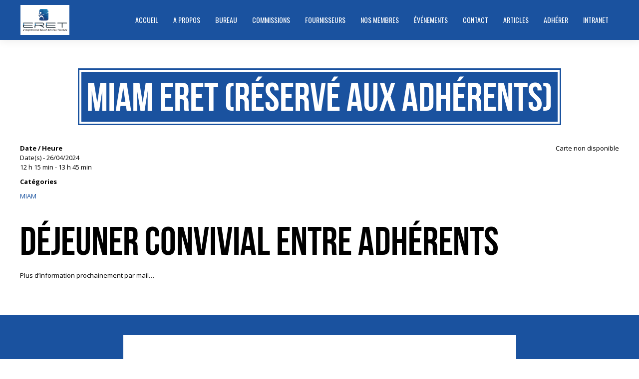

--- FILE ---
content_type: text/html; charset=UTF-8
request_url: https://eret.org/events/miam-eret-reserve-aux-adherents-5/
body_size: 6670
content:
<!DOCTYPE html>
<!--[if lt IE 7 ]><html class="ie ie6" lang="en"> <![endif]-->
<!--[if IE 7 ]><html class="ie ie7" lang="en"> <![endif]-->
<!--[if IE 8 ]><html class="ie ie8" lang="en"> <![endif]-->
<!--[if (gte IE 9)|!(IE)]><!-->
<html lang="fr-FR" > <!--<![endif]-->
<!--
===========================================================================
 Jarvis Onepage Parallax WordPress Theme by rocknrolladesigns.com (http://www.rocknrolladesigns.com) 
===========================================================================
-->
<head>
<meta http-equiv="Content-type" content="text/html; charset=UTF-8">
<meta name="viewport" content="width=device-width, initial-scale=1.0, maximum-scale=1.0, user-scalable=no">
<meta http-equiv="x-ua-compatible" content="IE=edge" />
<!-- PAGE TITLE -->

          <title>MIAM ERET (réservé aux adhérents)  &raquo;  ERET &raquo; Entreprendre et Réussir dans l&#039;Est Touraine</title>
         <meta name="description" content="Entreprendre et Réussir dans l&#039;Est Touraine">  
         </title>





<!--[if lt IE 9]>
	<script src="https://html5shim.googlecode.com/svn/trunk/html5.js"></script>
<![endif]-->



<!-- Mobile Specific Metas & Favicons
========================================================= -->



<!-- WordPress Stuff
========================================================= -->
<link rel="pingback" href="https://eret.org/xmlrpc.php" />
	<!-- Google Web Fonts -->

 <link href='https://fonts.googleapis.com/css?family=Open+Sans:300italic,400italic,600italic,700italic,800italic,400,300,600,700,800|&subset=latin,latin-ext,cyrillic,cyrillic-ext,greek-ext,greek,vietnamese' rel='stylesheet' type='text/css'><link href='https://fonts.googleapis.com/css?family=Oswald:300italic,400italic,600italic,700italic,800italic,400,300,600,700,800|&subset=latin,latin-ext,cyrillic,cyrillic-ext,greek-ext,greek,vietnamese' rel='stylesheet' type='text/css'>
<link rel="alternate" type="application/rss+xml" title="ERET &raquo; Flux" href="https://eret.org/feed/" />
<link rel="alternate" type="application/rss+xml" title="ERET &raquo; Flux des commentaires" href="https://eret.org/comments/feed/" />
		<script type="text/javascript">
			window._wpemojiSettings = {"baseUrl":"https:\/\/s.w.org\/images\/core\/emoji\/72x72\/","ext":".png","source":{"concatemoji":"https:\/\/eret.org\/wp-includes\/js\/wp-emoji-release.min.js?ver=4.4.34"}};
			!function(e,n,t){var a;function i(e){var t=n.createElement("canvas"),a=t.getContext&&t.getContext("2d"),i=String.fromCharCode;return!(!a||!a.fillText)&&(a.textBaseline="top",a.font="600 32px Arial","flag"===e?(a.fillText(i(55356,56806,55356,56826),0,0),3e3<t.toDataURL().length):"diversity"===e?(a.fillText(i(55356,57221),0,0),t=a.getImageData(16,16,1,1).data,a.fillText(i(55356,57221,55356,57343),0,0),(t=a.getImageData(16,16,1,1).data)[0],t[1],t[2],t[3],!0):("simple"===e?a.fillText(i(55357,56835),0,0):a.fillText(i(55356,57135),0,0),0!==a.getImageData(16,16,1,1).data[0]))}function o(e){var t=n.createElement("script");t.src=e,t.type="text/javascript",n.getElementsByTagName("head")[0].appendChild(t)}t.supports={simple:i("simple"),flag:i("flag"),unicode8:i("unicode8"),diversity:i("diversity")},t.DOMReady=!1,t.readyCallback=function(){t.DOMReady=!0},t.supports.simple&&t.supports.flag&&t.supports.unicode8&&t.supports.diversity||(a=function(){t.readyCallback()},n.addEventListener?(n.addEventListener("DOMContentLoaded",a,!1),e.addEventListener("load",a,!1)):(e.attachEvent("onload",a),n.attachEvent("onreadystatechange",function(){"complete"===n.readyState&&t.readyCallback()})),(a=t.source||{}).concatemoji?o(a.concatemoji):a.wpemoji&&a.twemoji&&(o(a.twemoji),o(a.wpemoji)))}(window,document,window._wpemojiSettings);
		</script>
		<style type="text/css">
img.wp-smiley,
img.emoji {
	display: inline !important;
	border: none !important;
	box-shadow: none !important;
	height: 1em !important;
	width: 1em !important;
	margin: 0 .07em !important;
	vertical-align: -0.1em !important;
	background: none !important;
	padding: 0 !important;
}
</style>
<link rel='stylesheet' id='contact-form-7-css'  href='https://eret.org/wp-content/plugins/contact-form-7/includes/css/styles.css?ver=4.3.1' type='text/css' media='all' />
<link rel='stylesheet' id='events-manager-css'  href='https://eret.org/wp-content/plugins/events-manager/includes/css/events_manager.css?ver=5.62' type='text/css' media='all' />
<link rel='stylesheet' id='rnrWide-css'  href='https://eret.org/wp-content/themes/jarvis_wp/css/1200.css?ver=1' type='text/css' media='all' />
<link rel='stylesheet' id='rnrSocial-css'  href='https://eret.org/wp-content/themes/jarvis_wp/css/social.css?ver=1' type='text/css' media='all' />
<link rel='stylesheet' id='rnrFlexslider-css'  href='https://eret.org/wp-content/themes/jarvis_wp/css/flexslider.css?ver=1' type='text/css' media='all' />
<link rel='stylesheet' id='rnrFontawesome-css'  href='https://eret.org/wp-content/themes/jarvis_wp/css/font-awesome.css?ver=1' type='text/css' media='all' />
<link rel='stylesheet' id='rnrPrettyPhoto-css'  href='https://eret.org/wp-content/themes/jarvis_wp/css/prettyPhoto.css?ver=1' type='text/css' media='all' />
<link rel='stylesheet' id='rnrShortcodes-css'  href='https://eret.org/wp-content/themes/jarvis_wp/css/shortcodes.css?ver=1' type='text/css' media='all' />
<link rel='stylesheet' id='rnrTheme-css'  href='https://eret.org/wp-content/themes/jarvis_wp/css/theme.css?ver=1' type='text/css' media='all' />
<link rel='stylesheet' id='rnrAnimate-css'  href='https://eret.org/wp-content/themes/jarvis_wp/css/rnr-animate.css?ver=1' type='text/css' media='all' />
<link rel='stylesheet' id='rnrMedia-css'  href='https://eret.org/wp-content/themes/jarvis_wp/css/media.css?ver=1' type='text/css' media='all' />
<link rel='stylesheet' id='style-css'  href='https://eret.org/wp-content/themes/jarvis_wp/style.css?ver=1' type='text/css' media='all' />
<link rel='stylesheet' id='wp-members-css'  href='https://eret.org/wp-content/plugins/wp-members/css/generic-no-float.css?ver=3.0.9.2' type='text/css' media='all' />
<script type='text/javascript' src='https://ajax.googleapis.com/ajax/libs/jquery/1.11.0/jquery.min.js?ver=4.4.34'></script>
<script type='text/javascript' src='https://eret.org/wp-includes/js/jquery/ui/core.min.js?ver=1.11.4'></script>
<script type='text/javascript' src='https://eret.org/wp-includes/js/jquery/ui/widget.min.js?ver=1.11.4'></script>
<script type='text/javascript' src='https://eret.org/wp-includes/js/jquery/ui/position.min.js?ver=1.11.4'></script>
<script type='text/javascript' src='https://eret.org/wp-includes/js/jquery/ui/mouse.min.js?ver=1.11.4'></script>
<script type='text/javascript' src='https://eret.org/wp-includes/js/jquery/ui/sortable.min.js?ver=1.11.4'></script>
<script type='text/javascript' src='https://eret.org/wp-includes/js/jquery/ui/datepicker.min.js?ver=1.11.4'></script>
<script type='text/javascript' src='https://eret.org/wp-includes/js/jquery/ui/menu.min.js?ver=1.11.4'></script>
<script type='text/javascript' src='https://eret.org/wp-includes/js/jquery/ui/autocomplete.min.js?ver=1.11.4'></script>
<script type='text/javascript' src='https://eret.org/wp-includes/js/jquery/ui/resizable.min.js?ver=1.11.4'></script>
<script type='text/javascript' src='https://eret.org/wp-includes/js/jquery/ui/draggable.min.js?ver=1.11.4'></script>
<script type='text/javascript' src='https://eret.org/wp-includes/js/jquery/ui/button.min.js?ver=1.11.4'></script>
<script type='text/javascript' src='https://eret.org/wp-includes/js/jquery/ui/dialog.min.js?ver=1.11.4'></script>
<script type='text/javascript'>
/* <![CDATA[ */
var EM = {"ajaxurl":"https:\/\/eret.org\/wp-admin\/admin-ajax.php","locationajaxurl":"https:\/\/eret.org\/wp-admin\/admin-ajax.php?action=locations_search","firstDay":"1","locale":"fr","dateFormat":"dd\/mm\/yy","ui_css":"https:\/\/eret.org\/wp-content\/plugins\/events-manager\/includes\/css\/jquery-ui.min.css","show24hours":"1","is_ssl":"1","txt_search":"Recherche","txt_searching":"Recherche en cours...","txt_loading":"Chargement en cours...","locale_data":{"closeText":"Fermer","prevText":"<Pr\u00e9c","nextText":"Suiv>","currentText":"Courant","monthNames":["Janvier","F\u00e9vrier","Mars","Avril","Mai","Juin","Juillet","Ao\u00fbt","Septembre","Octobre","Novembre","D\u00e9cembre"],"monthNamesShort":["Jan","F\u00e9v","Mar","Avr","Mai","Jun","Jul","Ao\u00fb","Sep","Oct","Nov","D\u00e9c"],"dayNames":["Dimanche","Lundi","Mardi","Mercredi","Jeudi","Vendredi","Samedi"],"dayNamesShort":["Dim","Lun","Mar","Mer","Jeu","Ven","Sam"],"dayNamesMin":["Di","Lu","Ma","Me","Je","Ve","Sa"],"weekHeader":"Sm","dateFormat":"dd\/mm\/yy","firstDay":1,"isRTL":false,"showMonthAfterYear":false,"yearSuffix":""}};
/* ]]> */
</script>
<script type='text/javascript' src='https://eret.org/wp-content/plugins/events-manager/includes/js/events-manager.js?ver=5.62'></script>
<link rel='https://api.w.org/' href='https://eret.org/wp-json/' />
<link rel="EditURI" type="application/rsd+xml" title="RSD" href="https://eret.org/xmlrpc.php?rsd" />
<link rel="wlwmanifest" type="application/wlwmanifest+xml" href="https://eret.org/wp-includes/wlwmanifest.xml" /> 
<link rel='prev' title='MIAM ERET (réservé aux adhérents)' href='https://eret.org/events/miam-eret-reserve-aux-adherents-4/' />
<link rel='next' title='MIAM ERET (réservé aux adhérents)' href='https://eret.org/events/miam-eret-reserve-aux-adherents-6/' />
<meta name="generator" content="WordPress 4.4.34" />
<link rel="canonical" href="https://eret.org/events/miam-eret-reserve-aux-adherents-5/" />
<link rel='shortlink' href='https://eret.org/?p=2508' />
<link rel="alternate" type="application/json+oembed" href="https://eret.org/wp-json/oembed/1.0/embed?url=https%3A%2F%2Feret.org%2Fevents%2Fmiam-eret-reserve-aux-adherents-5%2F" />
<link rel="alternate" type="text/xml+oembed" href="https://eret.org/wp-json/oembed/1.0/embed?url=https%3A%2F%2Feret.org%2Fevents%2Fmiam-eret-reserve-aux-adherents-5%2F&#038;format=xml" />

<!-- CUSTOM TYPOGRAPHY STYLES -->
	
<style type="text/css">

  
 					 
              				
				#parallax-quote-two.parallax {
				   background-image: url('https://eret.org/wp-content/uploads/2014/02/tumblr_mzgz2dmpvq1st5lhmo1_1280.jpg') !important;
				}	 
				
								
					 
								 
              				
				#parallax-quote.parallax {
				   background-image: url('https://eret.org/wp-content/uploads/2013/08/parallax1.jpg') !important;
				}	 
				
								
					 
								 
              				
				.home-parallax { 
				   background: url('https://eret.org/wp-content/uploads/2013/08/Groupe-ERET-challenge-sportif-WEB.jpg') center top;
				}
							.rnr-video { 
				   background: url('https://eret.org/wp-content/uploads/2013/08/Groupe-ERET-challenge-sportif-WEB.jpg') center top;
				}
							
					 
			 
 





body{ 
		
        		font-family: Open Sans, Arial, Helvetica, sans-serif !important; 
				font-size: 13px; 
		
				font-style: normal; 		  
			   
	   
	   color: #000000;
	   font-weight:  normal;
}

	h1{
        		font-size: 80px; 

				font-style: normal; 		  
		
		color: #000000; 
	    font-weight:  normal; 
	    text-transform:  none;	
	}
	
	.contact-details h1 {
		font-size: 80px !important; 		
	}
		
	h2{ 
        		font-size: 36px; 

				font-style: normal; 		  
		
		color: #000000;  
	    font-weight:  normal; 
	    text-transform:  none;	
	}

	
	h3{ 
        		font-size: 20px; 
		
				font-style: normal; 		  
		
		color: #000000;  
	    font-weight:  normal; 
	    text-transform:  none;	
	}
	h4{ 
        		font-size: 18px; 

				font-style: normal;  
	    font-weight:  normal; 
	    text-transform:  none;			  
		
		color: #000000; 
	}
	h5{ 
        		font-size: 16px; 

				font-style: normal; 		  
		
		color: #000000;  
	    font-weight:  normal; 
	    text-transform:  none;	
	}
	h6{ 
	
        			

		font-size: 14px; 

				font-style: normal; 	 
	    font-weight:  normal; 
	    text-transform:  none;	  
		
		color: #000000; 
	}
	
	.subtitle { 
	
        		font-size: 25px; 

				font-style: normal; 	 
	    font-weight:  lighter; 
	    text-transform:  uppercase;	  
		
		color: #000000; 
	}
	
	
	.home-parallax h1,
	.home-parallax h2,
	.home-parallax h3,
	.home-parallax h4,
	.home-parallax h5,
	.home-parallax h6,
	.home-fullscreenslider h1,
	.home-fullscreenslider h2,
	.home-fullscreenslider h3,
	.home-fullscreenslider h4,
	.home-fullscreenslider h5,
	.home-fullscreenslider h6,
	.home-video h1,
	.home-video h2,
	.home-video h3,
	.home-video h4,
	.home-video h5,
	.home-video h6,	
	.parallax h1,
	.parallax h2,
	.parallax h3,
	.parallax h4,
	.parallax h5,
	.parallax h6,
	.parallax p.quote,
	.home-slide .home-slide-content,
	#slidecaption,
	.parallax .twitter-author a,
	.contact-details h2,
	.home3 h1 { 
	
        		font-size: 45px; 

				font-style: normal; 	 
	    font-weight:  normal; 
	    text-transform:  none;	  
		
		color: #ffffff; 
	}
	
			.home3 h1{
			width:420px;
			margin:0 40px;
			
		 } 
		 
		@media only screen and (max-width: 767px) {
	    .home3 h1 {
	        width: 380px;
	        margin:0 30px;
	     }
		}
		
		@media only screen and (max-width: 479px) {
	    .home3 h1 {
	        width: 220px;
	        margin:0 30px;
	     }
		}		
	
	.home-logo-text a {
        	
	}

	.home-parallax,
	.home-video, 
	.parallax,
	.parallax #twitter-feed ul.slides > li,
	.parallax .testimonial-slide .client-testimonial,
	.slidedescription { 
	
        		font-size: 16px; 

				font-style: normal; 
		
		color: #ffffff; 
	}


.navigation.colored li a,
nav.light .main-menu a,
nav.dark .main-menu a,
nav.transparent.scroll a,
.page-template-default nav.transparent .main-menu a, 
.blog nav.transparent .main-menu a, 
nav.transparent.scroll .main-menu a  {
        		 font-family: Oswald, Arial, Helvetica, sans-serif;
		 
		
		font-size: 14px; 
				font-style: normal; 		  
			   
	   
	   color: #ffffff;	
	   font-weight:  normal; 
	   text-transform:  uppercase;   	   	
}

nav.transparent a {
        		 font-family: Oswald, Arial, Helvetica, sans-serif;
		 
		
		font-size: 14px; 
				font-style: normal; 		  
			   
	   font-weight:  normal; 
	   text-transform:  uppercase;   
	   color :  #ffffff;   	
}

.navigation li a:hover, 
.navigation li.active a ,
.navigation.colored li a:hover, 
.navigation.colored li.active a, 
.navigation li.current-menu-item a,
.navigation li.current_page_parent > a{
	   color: #000000 !important;	   
}

.navigation.transparent li.current-menu-item a,
.navigation.transparent li.active a {
	   color: #1a529f !important;	   
}


.copyright {
	background: #1a529f !important;
        	
	      font-family: Open Sans, Arial, Helvetica, sans-serif; 
	    	font-size: 14px; 
	
		font-style: normal; 		  
		  
   
   color: #ffffff;		
}
.copyright a, .copyright .social-icons .social-icon {
	   color: #ffffff;	   
}
.copyright a:hover {
	   color: #000000;	   
}






.home-text-wrapper, .parallax-overlay {
	  
}







a.rnr-video-control {
	display:none !important;
}





/*========== B A C K G R O U N D    S K I N S =============*/

::-moz-selection {
 background: #1a529f;
}
::selection {
	background:#1a529f;
}

nav.colored, nav.light.colored,
.twitter-feed-icon i,
.testimonial-icon i,
.home-gradient,
.home-parallax,
#project-navigation ul li#prevProject a:hover, 
#project-navigation ul li#nextProject a:hover,
#project-navigation ul li a:hover,
#closeProject a:hover,
.mc4wp-form input[type="submit"],
#respond input[type="submit"],
input[type="submit"],
.pagination a.previous:hover, 
.pagination a.next:hover,
.service-box:hover,
.button,
.skillbar .skill-percentage,
.flex-control-nav li a:hover,
.flex-control-nav li a.flex-active,
.testimonial-slider .flex-direction-nav li a i, 
.twitter-slider .flex-direction-nav li a i,
.project-media .flex-direction-nav li a i,
.color-block,
.home1 .slabtextdone .slabtext.second-child,
.home4 .slabtextdone .slabtext.second-child,
.caption,
.copyright,
.title h1,
.service-features .img-container,
.service-features .img-container,
.view-profile,
.team-member:hover .team-desc,
.service-box .service-icon,
.modal .close,
#nav .sub-menu li.current-menu-item a, 
#nav .sub-menu li.current-menu-item a:hover, 
#nav .sub-menu li.current_page_item a, 
#nav .sub-menu li.current_page_item a:hover, 
#nav .sub-menu li .sub-menu li.current-menu-item a, 
#nav .sub-menu li .sub-menu li.current-menu-item a:hover, 
#nav .sub-menu li .sub-menu li.current_page_item a, 
#nav .sub-menu li .sub-menu li.current_page_item a:hover, 
#nav .sub-menu li a.active, #nav .sub-menu li a.active:hover,
#port-pagination a:hover,
#respond input[type="submit"], 
.woocommerce #respond input#submit, 
.woocommerce ul.products li.product a.button, 
.woocommerce-page ul.products li.product a.button,
.woocommerce div.product form.cart .button,
.woocommerce-page .woocommerce-message .button,
.woocommerce .cart-collaterals .shipping_calculator .button, 
.woocommerce-page .cart-collaterals .shipping_calculator .button,
.woocommerce .login input.button,
 .woocommerce .checkout_coupon input.button,
 .woocommerce .cart input.button.alt,
.woocommerce .login input.button,
 .woocommerce .checkout_coupon input.button,
 .woocommerce #respond input#submit:hover,
.woocommerce-page .woocommerce-message .button:hover,
.woocommerce button.button.alt,
.woocommerce a.wc-backward,
.woocommerce a.wc-backward:hover,
.woocommerce #payment #place_order, 
.woocommerce-page #payment #place_order,
.woocommerce #payment #place_order:hover, 
.woocommerce-page #payment #place_order:hover,
.woocommerce .widget_price_filter .ui-slider .ui-slider-range, 
.woocommerce-page .widget_price_filter .ui-slider .ui-slider-range,
.latest-blog .blog-item .inner:hover .blog-item-description .desc.post-icon,
.blog .blog-overlay,
.latest-blog .blog-item .blog-item-description span.date,
div.wpcf7 div.stretch-submit input[type="submit"],
.plan.featured .plan-head {
	background-color: #1a529f;
}


/*========== B O X   S H A D O W    S K I N S =============*/

.title h1,
.service-box .service-icon {
	box-shadow:0px 0px 0px 3px #1a529f;
}

.tab a.selected {
    box-shadow: 0px -3px 0px 0px #1a529f;
}




/*========== C O L O R    S K I N S =============*/

a,
.highlight,
nav.light .main-menu a:hover, 
nav.dark .main-menu a:hover,
nav.light .main-menu li.active a,
nav.transparent .main-menu li.active a, 
nav.dark .main-menu li.active a,
.parallax .quote i,
#filters ul li a:hover h3, 
#filters ul li a.active h3,
.post-title a:hover,
.post-tags li a:hover,
.tags-list li a:hover,
.pages li a:hover,
.home3 .slabtextdone .slabtext.second-child,
.service-box:hover .service-icon,
span.amount,
#nav .sub-menu li a:hover, 
#nav .sub-menu li .sub-menu li a:hover, 
#nav .sub-menu li .sub-menu li .sub-menu li a:hover {
	color:#1a529f;
}




/*========== B O R D E R    S K I N S =============*/

.pages li a.current,
.pages li a.current,
.service-features .img-container:after,
.service-box:hover .service-icon,
.callout,
blockquote p,
.pullquote.align-right,
.pullquote.align-left {
	border-color: #1a529f;
}









</style>


</head>

<body class="single single-event postid-2508 onepage" data-spy="scroll" data-target=".navigation" data-offset="82">
<div id="load"></div>

 
 
     <!-- START PAGE WRAP -->    
    <div class="page-wrap ">
    
  <!-- HEADER SECTION -->	
 

 

  


    <!-- START NAVIGATION -->
    <nav class=" navigation colored sticky-nav">
     <!-- START CONTAINER -->	
      <div class="container clearfix">			
          <div class="four columns">			
              <!-- START LOGO -->	
              <div class="logo large">
			    						<a href="https://eret.org/#" class=""><img src="/wp-content/themes/jarvis_wp/images/ERET_2018_190x116.png" alt="ERET"></a>
					              </div>
              <!-- END LOGO -->	
              <div class="wpml-mobile">
                  
               </div> 		
          </div><!-- END FOUR COLUMNS -->                
         
           <!-- BEGIN NAVIGATION SECTION --> 
          <div class="twelve columns">            		
              <!-- START NAVIGATION MENU ITEMS -->

              <ul id="nav" class="main-menu large nav sf-menu sf-js-enabled"><li id="menu-item-252" class="menu-item menu-item-type-post_type menu-item-object-page"><a href="https://eret.org/#home"><span>Accueil</span></a></li>
<li id="menu-item-259" class="menu-item menu-item-type-post_type menu-item-object-page"><a href="https://eret.org/#about"><span>A propos</span></a></li>
</li>
<li id="menu-item-263" class="menu-item menu-item-type-post_type menu-item-object-page"><a href="https://eret.org/#team"><span>Bureau</span></a></li>
<li id="menu-item-265" class="menu-item menu-item-type-post_type menu-item-object-page"><a href="https://eret.org/#services"><span>Commissions</span></a></li>
<li id="menu-item-1293" class="menu-item menu-item-type-post_type menu-item-object-page"><a href="https://eret.org/#fournisseurs-eret"><span>Fournisseurs</span></a></li>
<li id="menu-item-267" class="menu-item menu-item-type-post_type menu-item-object-page"><a href="https://eret.org/#portfolio"><span>Nos Membres</span></a></li>
<li id="menu-item-1003" class="menu-item menu-item-type-post_type menu-item-object-page"><a href="https://eret.org/#evenements"><span>Événements</span></a></li>
</li>
<li id="menu-item-269" class="menu-item menu-item-type-post_type menu-item-object-page"><a href="https://eret.org/#contact-2"><span>Contact</span></a></li>
<li id="menu-item-273" class="menu-item menu-item-type-post_type menu-item-object-page"><a href="https://eret.org/#blog-section"><span>Articles</span></a></li>
<li id="menu-item-2187" class="menu-item menu-item-type-custom menu-item-object-custom"><a href="https://www.helloasso.com/associations/association-eret/adhesions/cotisation-eret-2025"><span>Adhérer</span></a></li>
<li id="menu-item-578" class="menu-item menu-item-type-post_type menu-item-object-page"><a href="https://eret.org/intranet/"><span>Intranet</span></a></li>
</li>
</li>
</li>
</li>
</li>
</ul>
              <!-- END NAVIGATION MENU ITEMS -->	
              <div class="wpml-desktop">
                 
               </div> 			
          </div><!-- END TWELVE COLUMNS -->	
      </div><!-- END CONTAINER -->	
    </nav>
    <!-- END NAVIGATION -->
  

    <div id="miam-eret-reserve-aux-adherents-5" class="page2508 section miam-eret-reserve-aux-adherents-5"><!-- SECTION -->


        
		<div class="container">	
           <div class="row">	
			<div class="sixteen columns">            
	            <!-- START TITLE -->	            
				<div class="title">
				  <h1 class="header-text">MIAM ERET (réservé aux adhérents)</h1>
                                   </div><!-- END TITLE -->  	                           
			</div><!-- END SIXTEEN COLUMNS -->  
           </div><!-- END ROW -->         
          </div><!-- END CONTAINER -->       
     


      <div class="container">           
           <div style="float:right; margin:0px 0px 15px 15px;"><i>Carte non disponible</i></div>
<p>
	<strong>Date / Heure</strong><br/>
	Date(s) - 26/04/2024<br /><i>12 h 15 min - 13 h 45 min</i>
</p>

<p>
	<strong>Catégories</strong>
		<ul class="event-categories">
					<li><a href="https://eret.org/events/categories/miam/">MIAM</a></li>
			</ul>
	
</p>
<!--<br style="clear:both" />-->
<h1>Déjeuner convivial entre adhérents</h1>
<p>Plus d&rsquo;information prochainement par mail&#8230;</p>

                      <div id="comments">
		
		
					<p class="hidden">Les commentaires sont clôs.</p>	
				
			
		
</div>  
      </div>	  

				

    </div><!--END SECTION -->





      <!-- START COPYRIGHT SECTION -->   	
       <div class="copyright aligncenter">
     <div class="container clearfix">
        <div class="sixteen columns">   
        <div class="copyright-logo">
           						<a href="https://eret.org/">
                         <img src="/wp-content/themes/jarvis_wp/images/ERET_2018.png" 
                              alt="ERET"
                          />
                       </a>
					        </div>   
           <div class="social-icons">

   
  
    
  



           </div>
			<p></p>
            
         </div> <!-- END SIXTEEN COLUMNS -->        
	  </div><!-- END CONTAINER -->
     </div>
     <!-- END COPYRIGHT SECTION -->	 
     
        
   
  

	        </div>
        <div id="back-to-top"><a href="#">Back to Top</a></div>
 	<script type='text/javascript' src='https://eret.org/wp-content/plugins/contact-form-7/includes/js/jquery.form.min.js?ver=3.51.0-2014.06.20'></script>
<script type='text/javascript'>
/* <![CDATA[ */
var _wpcf7 = {"loaderUrl":"https:\/\/eret.org\/wp-content\/plugins\/contact-form-7\/images\/ajax-loader.gif","recaptchaEmpty":"Please verify that you are not a robot.","sending":"Envoi en cours ..."};
/* ]]> */
</script>
<script type='text/javascript' src='https://eret.org/wp-content/plugins/contact-form-7/includes/js/scripts.js?ver=4.3.1'></script>
<script type='text/javascript' src='https://eret.org/wp-includes/js/wp-embed.min.js?ver=4.4.34'></script>
<script type='text/javascript' src='https://eret.org/wp-content/themes/jarvis_wp/js/jquery.queryloader2.js?ver=1'></script>
<script type='text/javascript' src='https://eret.org/wp-content/themes/jarvis_wp/js/init.js?ver=1'></script>
<script type='text/javascript' src='https://eret.org/wp-content/themes/jarvis_wp/js/SmoothScroll.js?ver=4.4.34'></script>
<script type='text/javascript' src='https://eret.org/wp-content/themes/jarvis_wp/js/scripts.js?ver=1'></script>
<script type='text/javascript' src='https://eret.org/wp-content/themes/jarvis_wp/js/ajax-portfolio.js?ver=1'></script>
<script type='text/javascript' src='https://eret.org/wp-content/themes/jarvis_wp/js/shortcodes.js?ver=1'></script>
<script type='text/javascript' src='https://maps.googleapis.com/maps/api/js?sensor=false&#038;libraries=places&#038;ver=2.1'></script>
<script type='text/javascript' src='https://google-maps-utility-library-v3.googlecode.com/svn/trunk/infobox/src/infobox.js?ver=2.1'></script>
	      
    </body>
</html>        

--- FILE ---
content_type: text/css
request_url: https://eret.org/wp-content/themes/jarvis_wp/css/social.css?ver=1
body_size: 1352
content:
/* ------------------------------------------------------------------------ */
/* SOCIAL ICONS
/* ------------------------------------------------------------------------ */

.social-icon {
	display: inline-block;
	margin: 0 5px 5px 0;
	background-color: #f8f8f8 !important;
	-webkit-border-radius: 1px;
	-moz-border-radius: 1px;
	border-radius: 1px;
	overflow: hidden;
	width: 40px;
	height: 40px;
}
.social-icon a {
	-webkit-transition: all 0.2s ease 0s;
	-moz-transition: all 0.2s ease 0s;
	-o-transition: all 0.2s ease 0s;
	transition: all 0.2s ease 0s;
	display: inline-block;
	width: 40px;
	height: 40px;
	text-indent: -9999px;
	background-position: 0px 0px;
	background-repeat: no-repeat;
}
.social-icon a:hover {
	background-color: #444444;
	background-position: 0px -40px !important;
}
.social-icons ul {
	list-style: none;
	margin: 0 0 -1px 0;
	float: right;
}
.social-icons ul li {
	display: block;
	float: left;
	margin: 0;
	padding: 0;
}
.social-icons ul li a {
	-webkit-transition: all 0.2s ease 0s;
	-moz-transition: all 0.2s ease 0s;
	-o-transition: all 0.2s ease 0s;
	transition: all 0.2s ease 0s;
	display: block;
	width: 40px;
	height: 40px;
	text-indent: -9999px;
	background-position: 0px 0px;
	background-repeat: no-repeat;
}
.social-icons a:hover {
	background-color: #cccccc;
	background-position: 0px -40px !important;
	opacity: 1;
}
.social-email a {
	background: url(../images/social/icons/email.png) no-repeat 0 0
}
.social-email a:hover {
	background-color: #666666
}
.social-aim a {
	background: url(../images/social/icons/aim.png) no-repeat 0 0
}
.social-aim a:hover {
	background-color: #e95a00
}
.social-apple a {
	background: url(../images/social/icons/apple.png) no-repeat 0 0
}
.social-apple a:hover {
	background-color: #606060
}
.social-behance a {
	background: url(../images/social/icons/behance.png) no-repeat 0 0
}
.social-behance a:hover {
	background-color: #18a3fe
}
.social-blogger a {
	background: url(../images/social/icons/blogger.png) no-repeat 0 0
}
.social-blogger a:hover {
	background-color: #fb913f
}
.social-cargo a {
	background: url(../images/social/icons/cargo.png) no-repeat 0 0
}
.social-cargo a:hover {
	background-color: #00c462
}
.social-delicious a {
	background: url(../images/social/icons/delicious.png) no-repeat 0 0
}
.social-delicious a:hover {
	background-color: #3274d1
}
.social-deviantart a {
	background: url(../images/social/icons/deviantart.png) no-repeat 0 0
}
.social-deviantart a:hover {
	background-color: #d0de21
}
.social-digg a {
	background: url(../images/social/icons/digg.png) no-repeat 0 0
}
.social-digg a:hover {
	background-color: #2882c6
}
.social-dopplr a {
	background: url(../images/social/icons/dopplr.png) no-repeat 0 0
}
.social-dopplr a:hover {
	background-color: #99cc66
}
.social-dribbble a {
	background: url(../images/social/icons/dribbble.png) no-repeat 0 0
}
.social-dribbble a:hover {
	background-color: #ef5b92
}
.social-ember a {
	background: url(../images/social/icons/ember.png) no-repeat 0 0
}
.social-ember a:hover {
	background-color: #fb9d00
}
.social-evernote a {
	background: url(../images/social/icons/evernote.png) no-repeat 0 0
}
.social-evernote a:hover {
	background-color: #77ba2f
}
.social-facebook a {
	background: url(../images/social/icons/facebook.png) no-repeat 0 0
}
.social-facebook a:hover {
	background-color: #3b5998
}
.social-flickr a {
	background: url(../images/social/icons/flickr.png) no-repeat 0 0
}
.social-flickr a:hover {
	background-color: #f1628b
}
.social-forrst a {
	background: url(../images/social/icons/forrst.png) no-repeat 0 0
}
.social-forrst a:hover {
	background-color: #5b9a68
}
.social-github a {
	background: url(../images/social/icons/github.png) no-repeat 0 0
}
.social-github a:hover {
	background-color: #7292a2
}
.social-google a {
	background: url(../images/social/icons/google.png) no-repeat 0 0
}
.social-google a:hover {
	background-color: #dd4b39
}
.social-googleplus a {
	background: url(../images/social/icons/googleplus.png) no-repeat 0 0
}
.social-googleplus a:hover {
	background-color: #d94a39
}
.social-gowalla a {
	background: url(../images/social/icons/gowalla.png) no-repeat 0 0
}
.social-gowalla a:hover {
	background-color: #ff920d
}
.social-grooveshark a {
	background: url(../images/social/icons/grooveshark.png) no-repeat 0 0
}
.social-grooveshark a:hover {
	background-color: #f88e00
}
.social-html5 a {
	background: url(../images/social/icons/html5.png) no-repeat 0 0
}
.social-html5 a:hover {
	background-color: #f3642c
}
.social-icloud a {
	background: url(../images/social/icons/icloud.png) no-repeat 0 0
}
.social-icloud a:hover {
	background-color: #fb913f
}
.social-lastfm a {
	background: url(../images/social/icons/lastfm.png) no-repeat 0 0
}
.social-lastfm a:hover {
	background-color: #d21309
}
.social-linkedin a {
	background: url(../images/social/icons/linkedin.png) no-repeat 0 0
}
.social-linkedin a:hover {
	background-color: #71b2d0
}
.social-metacafe a {
	background: url(../images/social/icons/metacafe.png) no-repeat 0 0
}
.social-metacafe a:hover {
	background-color: #ef4035
}
.social-mixx a {
	background: url(../images/social/icons/mixx.png) no-repeat 0 0
}
.social-mixx a:hover {
	background-color: #d80330
}
.social-myspace a {
	background: url(../images/social/icons/myspace.png) no-repeat 0 0
}
.social-myspace a:hover {
	background-color: #003398
}
.social-netvibes a {
	background: url(../images/social/icons/netvibes.png) no-repeat 0 0
}
.social-netvibes a:hover {
	background-color: #629e61
}
.social-newsvine a {
	background: url(../images/social/icons/newsvine.png) no-repeat 0 0
}
.social-newsvine a:hover {
	background-color: #5b965a
}
.social-orkut a {
	background: url(../images/social/icons/orkut.png) no-repeat 0 0
}
.social-orkut a:hover {
	background-color: #ed2590
}
.social-paypal a {
	background: url(../images/social/icons/paypal.png) no-repeat 0 0
}
.social-paypal a:hover {
	background-color: #32689a
}
.social-picasa a {
	background: url(../images/social/icons/picasa.png) no-repeat 0 0
}
.social-picasa a:hover {
	background-color: #444
}
.social-pinterest a {
	background: url(../images/social/icons/pinterest.png) no-repeat 0 0
}
.social-pinterest a:hover {
	background-color: #cb2027
}
.social-plurk a {
	background: url(../images/social/icons/plurk.png) no-repeat 0 0
}
.social-plurk a:hover {
	background-color: #f35b36
}
.social-posterous a {
	background: url(../images/social/icons/posterous.png) no-repeat 0 0
}
.social-posterous a:hover {
	background-color: #f9d560
}
.social-reddit a {
	background: url(../images/social/icons/reddit.png) no-repeat 0 0
}
.social-reddit a:hover {
	background-color: #cde2f9
}
.social-rss a {
	background: url(../images/social/icons/rss.png) no-repeat 0 0
}
.social-rss a:hover {
	background-color: #fe9900
}
.social-skype a {
	background: url(../images/social/icons/skype.png) no-repeat 0 0
}
.social-skype a:hover {
	background-color: #18b7f1
}
.social-stumbleupon a {
	background: url(../images/social/icons/stumbleupon.png) no-repeat 0 0
}
.social-stumbleupon a:hover {
	background-color: #eb4924
}
.social-technorati a {
	background: url(../images/social/icons/technorati.png) no-repeat 0 0
}
.social-technorati a:hover {
	background-color: #7ac84f
}
.social-tumblr a {
	background: url(../images/social/icons/tumblr.png) no-repeat 0 0
}
.social-tumblr a:hover {
	background-color: #3a5976
}
.social-twitter a {
	background: url(../images/social/icons/twitter.png) no-repeat 0 0
}
.social-twitter a:hover {
	background-color: #48c4d2
}
.social-vimeo a {
	background: url(../images/social/icons/vimeo.png) no-repeat 0 0
}
.social-vimeo a:hover {
	background-color: #62a0ad
}
.social-wordpress a {
	background: url(../images/social/icons/wordpress.png) no-repeat 0 0
}
.social-wordpress a:hover {
	background-color: #464646
}
.social-yahoo a {
	background: url(../images/social/icons/yahoo.png) no-repeat 0 0
}
.social-yahoo a:hover {
	background-color: #ab64bc
}
.social-yelp a {
	background: url(../images/social/icons/yelp.png) no-repeat 0 0
}
.social-yelp a:hover {
	background-color: #c41200
}
.social-youtube a {
	background: url(../images/social/icons/youtube.png) no-repeat 0 0
}
.social-youtube a:hover {
	background-color: #f45750
}
.social-zerply a {
	background: url(../images/social/icons/zerply.png) no-repeat 0 0
}
.social-zerply a:hover {
	background-color: #8db259
}
.social-zootool a {
	background: url(../images/social/icons/zootool.png) no-repeat 0 0
}
.social-zootool a:hover {
	background-color: #262626
}

.social-instagram a {
	background: url(../images/social/icons/instagram.png) no-repeat 0 0
}
.social-instagram a:hover {
	background-color: #517FA4
}

.social-xing a {
	background: url(../images/social/icons/xing.png) no-repeat 0 0
}
.social-xing a:hover {
	background-color: #d6d800
}

.social-angellist a {
	background: url(../images/social/icons/angellist.png) no-repeat 0 0
}
.social-angellist a:hover {
	background-color: #d6d800
}


.social-viadeo a {
	background: url(../images/social/icons/viadeo.png) no-repeat 0 0
}
.social-viadeo a:hover {
	background-color: #666666
}











--- FILE ---
content_type: text/css
request_url: https://eret.org/wp-content/themes/jarvis_wp/css/flexslider.css?ver=1
body_size: 1889
content:
/*
 * jQuery FlexSlider v2.2.0
 * http://www.woothemes.com/flexslider/
 *
 * Copyright 2012 WooThemes
 * Free to use under the GPLv2 license.
 * http://www.gnu.org/licenses/gpl-2.0.html
 *
 * Contributing author: Tyler Smith (@mbmufffin)
 */


/* Browser Resets
*********************************/
.flex-container a:active, .flexslider a:active, .flex-container a:focus, .flexslider a:focus {
	outline: none;
}
.slides, .flex-control-nav, .flex-direction-nav {
	margin: 0;
	padding: 0;
	list-style: none;
}

/* Icon Fonts
*********************************/
@font-face {
 font-family: 'flexslider-icon';
 src:url('../fonts/flexslider-icon.eot');
 src:url('../fonts/flexslider-icon.eot?#iefix') format('embedded-opentype'), url('../fonts/flexslider-icon.woff') format('woff'), url('../fonts/flexslider-icon.ttf') format('truetype'), url('../fonts/flexslider-icon.svg#flexslider-icon') format('svg');
 font-weight: normal;
 font-style: normal;
}
/* FlexSlider Necessary Styles
*********************************/
.flexslider {
	margin: 0;
	padding: 0;
}
.flexslider .slides > li {
	display: none;
	-webkit-backface-visibility: hidden;
} /* Hide the slides before the JS is loaded. Avoids image jumping */
.flexslider .slides img {
	max-width: 100%;
	display: block;
	margin:0 auto;
}
.flex-pauseplay span {
	text-transform: capitalize;
}
/* Clearfix for the .slides element */
.slides:after {
	content: "\0020";
	display: block;
	clear: both;
	visibility: hidden;
	line-height: 0;
	height: 0;
}
html[xmlns] .slides {
	display: block;
}
* html .slides {
	height: 1%;
}
/* No JavaScript Fallback */
/* If you are not using another script, such as Modernizr, make sure you
 * include js that eliminates this class on page load */
.no-js .slides > li:first-child {
	display: block;
}
/* FlexSlider Default Theme
*********************************/
.flexslider {
	margin: 0;
	position: relative;
	zoom: 1;
}
.flex-viewport {
	-webkit-transition: all 1s ease;
	-moz-transition: all 1s ease;
	-o-transition: all 1s ease;
	transition: all 1s ease;
}
.loading .flex-viewport {
	max-height: 300px;
}
.flexslider .slides {
	zoom: 1;
}
.carousel li {
	margin-right: 5px;
}
/* Direction Nav */
.flex-direction-nav {
*height: 0;
}
.flex-direction-nav a {
	text-decoration:none;
	display: block;
	margin: -20px 0 0;
	position: absolute;
	top: 50%;
	z-index: 10;
	overflow: hidden;
	cursor: pointer;
	-webkit-transition: all .3s ease;
	-moz-transition: all .3s ease;
	transition: all .3s ease;
	font-size:0px;
    font-family: FontAwesome;
}

.section-slider .flex-direction-nav a i,
.project-media .flex-direction-nav a i{
	border-radius:50%;
}

.flex-direction-nav .flex-prev {
	left: 10px;
}
.flex-direction-nav .flex-next {
	text-align: right;
	right: 10px;
}

.flex-direction-nav .flex-disabled {
	opacity: 0!important;
	filter:alpha(opacity=0);
	cursor: default;
}
.flex-direction-nav a i {
	font-family: FontAwesome;
	font-size: 18px;
	display: table-cell;
	text-align:center;
	-webkit-border-radius: 50%;
	-moz-border-radius: 50%;
	-o-border-radius: 50%;
	border-radius: 50%;
	vertical-align:middle;
	color: #ffffff;
	border:3px solid #ffffff;
	line-height:0;
	width: 30px;
	height: 30px;	
}

/* Pause/Play */
.flex-pauseplay a {
	display: block;
	width: 20px;
	height: 20px;
	position: absolute;
	bottom: 5px;
	left: 10px;
	opacity: 0.8;
	z-index: 10;
	overflow: hidden;
	cursor: pointer;
	color: #000;
}
.flex-pauseplay a:before {
	font-family: "flexslider-icon";
	font-size: 20px;
	display: inline-block;
	content: '\f004';
}
.flex-pauseplay a:hover {
	opacity: 1;
}
.flex-pauseplay a.flex-play:before {
	content: '\f003';
}
/* Control Nav */
.flex-control-nav {
	width: 100%;
	position: absolute;
	bottom: -40px;
	text-align: center;
}
.flex-control-nav li {
	margin: 0 10px;
	display: inline-block;
	zoom: 1;
*display: inline;
}
.flex-control-paging li a {
	width: 20px;
	height: 8px;
	display: block;
	background: #444444;
	background: rgba(0, 0, 0, 0.6);
	cursor: pointer;
	text-indent: -9999px;
	-webkit-box-shadow: 0px 0px 0px 2px rgba(255, 255, 255, 0.1);
	-moz-box-shadow: 0px 0px 0px 2px rgba(255, 255, 255, 0.1);
	-o-box-shadow: 0px 0px 0px 2px rgba(255, 255, 255, 0.1);
	box-shadow: 0px 0px 0px 2px rgba(255, 255, 255, 0.1);	
}
.flex-control-paging li a:hover {
	background: #333;
	background: rgba(0, 0, 0, 0.9);
	-webkit-box-shadow: 0px 0px 0px 4px rgba(255, 255, 255, 0.3);
	-moz-box-shadow: 0px 0px 0px 4px rgba(255, 255, 255, 0.3);
	-o-box-shadow: 0px 0px 0px 4px rgba(255, 255, 255, 0.3);
	box-shadow: 0px 0px 0px 4px rgba(255, 255, 255, 0.3);
}
.flex-control-paging li a.flex-active {
	background: #000;
	background: rgba(0, 0, 0, 0.9);
	cursor: default;
	-webkit-box-shadow: 0px 0px 0px 4px rgba(255, 255, 255, 0.3);
	-moz-box-shadow: 0px 0px 0px 4px rgba(255, 255, 255, 0.3);
	-o-box-shadow: 0px 0px 0px 4px rgba(255, 255, 255, 0.3);
	box-shadow: 0px 0px 0px 4px rgba(255, 255, 255, 0.3);
}
.flex-control-thumbs {
	margin: 5px 0 0;
	position: static;
	overflow: hidden;
}
.flex-control-thumbs li {
	width: 25%;
	float: left;
	margin: 0;
}
.flex-control-thumbs img {
	width: 100%;
	display: block;
	opacity: .7;
	cursor: pointer;
}
.flex-control-thumbs img:hover {
	opacity: 1;
}
.flex-control-thumbs .flex-active {
	opacity: 1;
	cursor: default;
}
 @media screen and (max-width: 860px) {
 .flex-direction-nav .flex-prev {
opacity: 1;
left: 10px;
}
 .flex-direction-nav .flex-next {
opacity: 1;
right: 10px;
}
}
.testimonial-slider .flex-direction-nav, .twitter-slider .flex-direction-nav {
	display: block;
	bottom: -40px;
	font-size: 0px;
	border-radius: 50%;
	width:100%;
	position: absolute;
}
.testimonial-slider .flex-direction-nav li a, .twitter-slider .flex-direction-nav li a {
	opacity:1;
	filter:alpha(opacity=100);
}
.testimonial-slider .flex-direction-nav li a:before, .twitter-slider .flex-direction-nav li a:before {
	background: #ffd600;
}
.testimonial-slider .flex-direction-nav li .flex-prev, .twitter-slider .flex-direction-nav li .flex-prev {
	left: 45%;
}
.testimonial-slider .flex-direction-nav li .flex-next, .twitter-slider .flex-direction-nav li .flex-next {
	right: 45%;
	left: auto;
}
#home-slider .flex-control-nav {
	bottom: 0;
	top: auto;
	left: auto;
	text-align: center;
}
#home-slider .flex-control-nav {
	bottom: 10px;
	top: auto;
	left: auto;
	text-align: center;
}


.section-slider {
	margin-bottom:40px;
}


.project-media .flexslider .slides > li, .post .flexslider .slides > li {
	position: relative;	
}

.flex-caption {
	width: auto;
	padding: 0 15px;
	line-height: 30px;
	margin: 0;
	position: absolute;
	left: 0px;
	bottom: 10px;
	color: #ffffff !important;
	font-size: 14px;
	margin: 0 !important;
	top:auto;
	width:100%;
	background:none !important;
	padding:10px 0;
}
.flex-caption h4 {
	line-height:1.2;
	padding:8px 10px;
	display:table;
	background:#000000;
	color: #ffffff !important;
	background:rgba(0,0,0,0.5);
	border-radius:1px;
	margin-left:20px;
	text-transform: uppercase;
	margin-bottom:0px;
	
}
.flex-caption p {
	line-height:1.4;
	border-radius:1px;
	padding:3px 6px;
	margin-left:20px;	
	background:#000000;
	color: #ffffff !important;
	background:rgba(0,0,0,0.5);
	display:inline-table;
}


--- FILE ---
content_type: text/css
request_url: https://eret.org/wp-content/themes/jarvis_wp/css/prettyPhoto.css?ver=1
body_size: 1356
content:
/***************** Prettyphoto ******************/

div.pp_pic_holder a:focus {
	outline:none
}
div.pp_overlay {
	background:#000!important;
	left:0;
	position:fixed;
	top:0;
	width:100%;
	z-index:95000!important;
	opacity: 0;
	transition: opacity 0.32s linear;
}
div.pp_pic_holder {
	display:none;
	position:absolute;
	width:100px;
	z-index:100000!important;
	-webkit-backface-visibility: hidden;
	line-height: 22px;
}
body[data-smooth-scrolling="1"] div.pp_pic_holder {
	margin-left: -7px;
}
.pp_content {
	min-width:40px;
	height:auto!important;
}
* html .pp_content {
	width:40px
}
.pp_content_container {
	position:relative;
	text-align:left;
	width:100%;
}
.pp_content_container .pp_left {
	padding-left:20px
}
.pp_content_container .pp_right {
	padding-right:20px
}
.pp_content_container .pp_details {
	float:left;
	margin: 0px
}
.pp_description {
	display:none;
	margin:0
}
.pp_social {
	float:left;
	margin:0
}
.pp_social .facebook {
	float:left;
	margin-left:5px;
	width:55px;
	overflow:hidden
}
.pp_social .twitter {
	float:left
}
.pp_nav {
	clear:right;
	float:left;
	margin:-25px 4px 14px 13px!important;
	display:block !important;
}
.pp_nav p {
	float:left;
	white-space:nowrap;
	margin:2px 4px;
	padding: 0px!important;
}
.pp_nav .pp_play, .pp_nav .pp_pause {
	float:left;
	margin-right:4px;
	text-indent:-10000px
}
a.pp_arrow_previous, a.pp_arrow_next {
	display:block;
	height:55px;
	margin-top:3px;
	overflow:hidden;
	text-indent:-10000px;
	width:49px;
	text-align: center;
}
.pp_hoverContainer {
	position:absolute;
	top:0;
	width:100%;
	z-index:2000;
	display: none!important;
}
.pp_gallery {
	display:none!important;
	left:50%;
	margin-top:-50px;
	position:absolute;
	z-index:100000
}
.pp_gallery div {
	float:left;
	overflow:hidden;
	position:relative
}
.pp_gallery ul {
	float:left;
	height:35px;
	position:relative;
	white-space:nowrap;
	margin:0 0 0 5px;
	padding:0
}
.pp_gallery ul a {
	border:1px rgba(0, 0, 0, 0.5) solid;
	display:block;
	float:left;
	height:33px;
	overflow:hidden
}
.pp_gallery ul a img {
	border:0
}
.pp_gallery li {
	display:block;
	float:left;
	margin:0 5px 0 0;
	padding:0
}
.pp_gallery .pp_arrow_previous, .pp_gallery .pp_arrow_next {
	margin-top:7px!important
}
.ppt {
	left: 20px;
	position: relative;
	opacity: 0!important;
}
.pp_loaderIcon {
	background-color: transparent;
	display:none;
	height:31px!important;
	left:50%;
	top:50%;
	position:fixed;
	width:31px!important;
	margin-left: -15px;
	z-index:98000;
}
div.dark_rounded {
	padding-top:17px
}
div.dark_rounded iframe {
	overflow-y: hidden;
}
a.pp_close {
	position:absolute;
	right:20px;
	display:block;
	line-height:34px;
	width: 16px;
	height: 20px;
	position: absolute;
	z-index: 1000001;
	right: 5px;
	top: 10px;
	font-size: 12px!important;
	height: 37px;
	width: 37px;
}
body a.pp_close .icon-default-style {
	text-shadow: 0px 1px 2px rgba(0, 0, 0, 0.4);
	left: -2px;
	width: 34px!important;
	height: 34px!important;
	color: #ddd!Important;
	font-size: 18px!important;
	text-align: center;
}
body a.pp_close:hover .icon-default-style {
	color: rgba(255, 255, 255, 1)!important;
}
body a.pp_close:hover {
	border-color: rgba(255, 255, 255, 0.7);
}
#pp_full_res {
	line-height:1!important;
	padding:0 5%;
}
#pp_full_res .pp_inline {
	text-align:left
}
#pp_full_res .pp_inline p {
	display: none;
}
div.dark_rounded .currentTextHolder, div.dark_square .currentTextHolder {
	color:#fff
}
div.dark_rounded #pp_full_res .pp_inline, div.dark_square #pp_full_res .pp_inline {
	color:#fff
}
.pp_top, .pp_bottom {
	height:20px;
	position:relative
}
* html .pp_top, * html .pp_bottom {
	padding:0 20px
}
.pp_top .pp_left, .pp_bottom .pp_left {
	height:20px;
	left:0;
	position:absolute;
	width:20px
}
.pp_top .pp_middle, .pp_bottom .pp_middle {
	height:20px;
	left:20px;
	position:absolute;
	right:20px
}
* html .pp_top .pp_middle, * html .pp_bottom .pp_middle {
	left:0;
	position:static
}
.pp_top .pp_right, .pp_bottom .pp_right {
	height:20px;
	left:auto;
	position:absolute;
	right:0;
	top:0;
	width:20px
}
.pp_fade, .pp_gallery li.default a img {
	display:none
}
.pp_fade {
	position: relative;
	z-index: 100000;
}
.pp_left, .pp_right {
	height: 100%;
}
.pp_inline iframe {
	width: 100%;
}
a.pp_arrow_previous {
	position: fixed;
	-webkit-transform: translateZ(0);
	-webkit-backface-visibility: hidden;
	z-index: 100000;
	text-indent: 0!important;
	left: 0;
	top: 50%;
	z-index: 1000001;
	margin-top: -10px;
}
a.pp_arrow_next {
	position: fixed;
	-webkit-backface-visibility: hidden;
	-webkit-transform: translateZ(0);
	text-indent: 0!important;
	top: 50%;
	margin-top: -20px;
	z-index: 1000001;
	right: 0;
}
body a.pp_arrow_next i.icon-default-style, body a.pp_arrow_previous i.icon-default-style {
	color: #ddd!Important;
	text-shadow: 0px 1px 2px rgba(0, 0, 0, 0.4);
	margin-top: 20px;
	transition: all 0.5s cubic-bezier(0.3, 1.65, 0.3, 0.95) 0s;
	-webkit-transition: all 0.5s cubic-bezier(0.3, 1.65, 0.3, 0.95) 0s;
	line-height: 34px!important;
	height: 34px;
	width: 34px;
	margin-right: 0px;
	font-size: 34px!important;
	color: #27CFC3;
	background-color: transparent!important;	
}
body a.pp_arrow_next:hover i.icon-default-style, body a.pp_arrow_previous:hover i.icon-default-style {
	color: #fff!Important;
}
body[data-smooth-scrolling="1"] a.pp_arrow_next {
	right: 40px;
}


--- FILE ---
content_type: text/css
request_url: https://eret.org/wp-content/themes/jarvis_wp/css/shortcodes.css?ver=1
body_size: 3970
content:
/*-----------------------------------------------------------------------------------*/
/*	Accordion
/*-----------------------------------------------------------------------------------*/
.accordion .accordion-title {
	position: relative;
	display: block;
	border: 1px solid #f0f0f0;
	margin-bottom: 6px;
	border-radius: 2px;
}
.accordion .accordion-title h3 {
	font-size: 18px;
	margin-bottom: 0;
	line-height: 1;
}
.accordion .accordion-title a {
	display: block;
	padding: 11px 15px 7px;
	color: inherit;
	background-color: #F8f8f8;
}
.accordion .accordion-title a i {
	font-size: 22px;
	margin-right: 5px;
}
.accordion .accordion-title span {
	position: absolute;
	background: url('../images/plus_minus.png') 0px -24px no-repeat;
	width: 24px;
	height: 24px;
	-webkit-transition: all 0.3s ease;
	-moz-transition: all 0.3s ease;
	-o-transition: all 0.3s ease;
	-ms-transition: all 0.3s ease;
	transition: all 0.3s ease;
	margin: 7px 7px;
	right: 0;
}
.accordion .accordion-title.active span {
	background: url('../images/plus_minus.png') 0px 0px no-repeat;
}

.accordion .accordion-inner {
	padding: 7px 10px 10px 15px;
	display: none;
	margin: -7px 0 6px;
	border: 1px solid #f0f0f0;
}
.accordion .accordion-inner div {
	margin-left: 45px;
	padding: 0px 5px 10px 10px;
	margin-bottom: 6px;
}
/*-----------------------------------------------------------------------------------*/
/*	Alert Messages
/*-----------------------------------------------------------------------------------*/
.alert-message, .alert {
	position: relative;
	border: 1px solid #ddd;
	display: block;
	background-color: #F9F9F9;
	-webkit-box-shadow: 0px 1px 1px 0px rgba(180, 180, 180, 0.1);
	-moz-box-shadow: 0px 1px 1px 0px rgba(180, 180, 180, 0.1);
	box-shadow: 0px 1px 1px 0px rgba(180, 180, 180, 0.1);
	font-weight: bold;
	padding: 10px 40px;
	margin-bottom: 20px;
}
.alert-message.warning, .alert.warning {
	background-color: #fbf6e3;
	border-color: #efd877;
	color: #c4a80a;
}
.alert-message.warning a, .alert.warning a {
	color: #c4a80a;
}
.alert-message.success, .alert.success {
	background-color: #e9f2d2;
	border-color: #c0da66;
	color: #88b12b;
}
.alert-message.success a, .alert.success a {
	color: #88b12b;
}
.alert-message.error, .alert.error {
	background-color: #ffe9e9;
	border-color: #e99f9f;
	color: #d25c5a;
}
.alert-message.error a, .alert.error a {
	color: #d25c5a;
}
.alert-message.info, .alert.info {
	background-color: #dbe9f3;
	border-color: #9fc2dd;
	color: #468bbf;
}
alert-message.info a, .alert.info a {
	color: #468bbf;
}
.alert-message p {
	margin: 0;
	padding: 0;
}
.alert-message span.close, .alert span.close {
	display: block;
	padding: 10px 15px;
	position: absolute;
	top: 0;
	right: 0;
	cursor: pointer;
	opacity: 0.5;
}
.alert-message span.close:hover, .alert span.close:hover {
	opacity: 1;
}
/*--------------------------------------------------------------------------*/
/*	BUTTONS
/*--------------------------------------------------------------------------*/
.button {
	-webkit-box-shadow: inset 0 12px 19px rgba(255, 255, 255, 0.1), 0 1px 2px rgba(0, 0, 0, 0.1);
	-moz-box-shadow: inset 0 12px 19px rgba(255, 255, 255, 0.1), 0 1px 2px rgba(0, 0, 0, 0.1);
	box-shadow: inset 0 12px 19px rgba(255, 255, 255, 0.1), 0 1px 2px rgba(0, 0, 0, 0.1);
	padding: 13px 24px;
	font-size: 13px;
	font-weight: bold;
	text-shadow: none;
	border: 0 none;
	-webkit-border-radius: 3px;
	-moz-border-radius: 3px;
	-ms-border-radius: 3px;
	-o-border-radius: 3px;
	border-radius: 3px;
	-webkit-transition: all 0.2s;
	-moz-transition: all 0.2s;
	-o-transition: all 0.2s;
	transition: all 0.2s;
	color: #ffffff;
	cursor: pointer;
	background-color: #FFD600;
	height: 40px;
	line-height: 40px !important;
}
/*--------------------------------------------------------------------------*/
/*	CALLOUT BOX
/*--------------------------------------------------------------------------*/
.callout {
	margin: 0;
	display: block;
	background: #F8f8f8;
	padding:20px;
	border-top: 1px solid rgba(0, 0, 0, 0.04) !important;
	border-bottom: 1px solid rgba(0, 0, 0, 0.04) !important;
	border-right: 1px solid rgba(0, 0, 0, 0.04) !important;
	border-left: 3px solid #FFD600;
}
.callout .callout-button {
	margin: 20px 10px 10px;
	float: right;
}
.callout .callout-content {
	float: left;
}
.callout .callout-content p {
}
.callout a.button {
	margin: 0;
	text-align: center;
}
.callout h1, .callout h2, .callout h3, .callout h4, .callout h5, .callout h6 {
	line-height: 1.3;
	margin: 0 0 0px 0 !important;
}
/*--------------------------------------------------------------------------*/
/*	CLIENTS LOGO LIST
/*--------------------------------------------------------------------------*/
.client-logos {
	width: 100%;
	text-align: center;
	float: left;
	padding: 20px 0;
	border-top: 1px solid #e8e8e8;
	border-bottom: 1px solid #e8e8e8;
	margin-bottom: 10px;
}
.client-logos img {
	display: inline;
	max-width: 110px;
}
.client-logos a img {
	opacity: 1;
	filter: alpha(opacity=100);
}
.client-logos a img:hover {
	opacity: 0.5;
	filter: alpha(opacity=50);
}
/* ------------------------------------------------------------------------ */
/* FANCY HEADER
/* ------------------------------------------------------------------------ */
.fancy-header {
	width: 100%;
	margin: 30px 0 20px;
	position: relative;
	clear: both;
	display: block;
	z-index: 1;
	text-align:center;
}
.fancy-header:after {
	position: absolute;
	content: '';
	width: 100%;
	height: 0;
	border-bottom: 1px solid #e8e8e8;
	left: 0;
	top: 50%;
	z-index: -1;
}
.fancy-header span {
	font-size: 11px;
	padding: 5px 10px;
	background: #ffffff;
	border-radius: 2px;
	position: relative;
	display: inline-block;
	font-family: 'HelveticaNeue Light', Helvetica, Arial, sans-serif;
	font-style: italic;
	border: 1px solid #e8e8e8;
}
/* ------------------------------------------------------------------------ */
/* FANCY HEADER 1
/* ------------------------------------------------------------------------ */
.fancy-header1 {
	width: 100%;
	margin: 20px 0 20px;
	position: relative;
	clear: both;
	display: block;
	z-index: 1;
	text-align: center;
}
.fancy-header1 h2 {
	display: inline-block;
	position: relative;
	font-size: 36px;
}
.fancy-header1 h2:after, .fancy-header1 h2:before {
	position: absolute;
	content: '';
	width: 80px;
	height: 0;
	border-bottom: 1px solid;
	top: 50%;
	opacity: 0.4;
	filter: alpha(opacity=40);
}
.fancy-header1 h2:after {
	right: -90px;
}
.fancy-header1 h2:before {
	left: -90px;
}
/*--------------------------------------------------------------------------*/
/*	FANCY HEADER 2
/*--------------------------------------------------------------------------*/
.fancy-header2 {
	margin-bottom: 30px;
	text-align:center;
}
.fancy-header2 h4, .fancy-header2 h3 {
	line-height: 0.8;
	margin-bottom: 0px;
}
/*--------------------------------------------------------------------------*/
/*	FULL WIDTH BLOCK
/*--------------------------------------------------------------------------*/
.full-width {
	padding: 50px 0 20px;
	margin: 30px 0;
	width:100%;
}
.full-width.image, .rnr-video {
	   background-attachment: scroll !important;
	   background-position:center top !important;
	   background-size: cover !important;
}
/*---------------------------------------------------------------------------*/
/*	MILESTONE COUNT
/*---------------------------------------------------------------------------*/
.milestone-count {
	font-family: 'Open Sans', "Times New Roman", Times, serif;
	font-size: 80px;
	line-height: 1.2;
	padding: 0;
	margin-bottom: 20px;
	position: relative;
	font-weight: 700;
	text-transform: uppercase;
	letter-spacing: -0.02em;
}
/*---------------------------------------------------------------------------*/
/*	Blockquotes & Pullquotes
/*---------------------------------------------------------------------------*/
blockquote {
	margin: 0 0 20px 0;
	padding: 0;
	clear:both;
}
blockquote div {
	margin: 0 !important;
	padding: 5px 0 5px 15px;
	border-left: 4px solid #FFD600;
	font-family: "Times New Roman", Times, serif;
	font-style: italic;
	font-weight: lighter;
	font-size: 18px;
	line-height: 1.2;
}
.pullquote {
	width: 260px;
	margin: 15px 0 !important;
	font-family: "Times New Roman", Times, serif;
	font-style: italic;
	font-weight: lighter;
	font-size: 18px;
	line-height: 1.2;
}
.pullquote.align-left {
	float: left;
	padding: 0px 15px;
	border-left: 4px solid #FFD600;
}
.pullquote.align-right {
	float: right;
	padding: 0px 15px;
	text-align: right;
	border-right: 4px solid #FFD600;
}
/*--------------------------------------------------------------------------*/
/*	SERVICE ICON BOX
/*--------------------------------------------------------------------------*/
.service-box {
	margin: 0 0 0px 0;
	text-align: center;
	padding: 20px 10px;
	border: 1px solid #f0f0f0;
	position: relative;
	-webkit-transition: all 0.3s ease;
	-moz-transition: all 0.3s ease;
	-o-transition: all 0.3s ease;
	transition: all 0.3s ease;
	background: #ffffff;
	-webkit-border-radius:3px;
	-moz-border-radius:3px;
	border-radius:3px;
}
.service-box:hover {
	box-shadow: 0px 1px 12px rgba(0, 0, 0, 0.3);
	background: #FFD600;
	color: #ffffff;
	border: 1px solid transparent;
}

.service-box .img-container {
    max-width: 60%;
    text-align: center;
    margin: 20px auto;
}

.service-box:hover h1,
.service-box:hover h2,
.service-box:hover h3,
.service-box:hover h4,
.service-box:hover h5,
.service-box:hover h6,
.service-box:hover a {
	color:#ffffff;
}

.button:hover {
	color:#ffffff;	
}

.service-box .service-icon {
	width: 80px;
	height: auto;
	font-size: 70px;
	margin: 15px auto;
	padding: 25px 20px;
	text-align: center;
	display: block;
	text-align: center;
	border-radius: 50%;
	background: #ffd600;
	color: #ffffff;
	border: 4px solid #ffffff;
	box-shadow: 0px 0px 0px 3px #ffd600;
}
.service-box:hover .service-icon {
	border: 4px solid #ffd600;
	box-shadow: 0px 0px 0px 3px #ffffff !important;
	background: #ffffff !important;
	color: #ffd600;
}
.service-description {
	margin-bottom: 30px;
}
.service-box ul li {
	font-weight: bold;
	margin-bottom: 7px;
	padding-bottom: 7px;
	border-bottom: 1px dashed #e0e0e0;
}
.service-box ul li:last-child {
	border: none;
	margin: 0;
	padding: 0;
}
/*--------------------------------------------------------------------------*/
/*	SERVICE IMAGE BOX
/*--------------------------------------------------------------------------*/
.service-features {
	text-align: center;
}
.service-features h3 {
	padding-top: 20px;
	margin-bottom: 4px;
}
.service-features .img-container {
	padding: 25px 45px;
	border-radius: 3px;
	background: #FFD600;
	width: 120px;
	margin: 0 auto;
	position: relative;
}

.service-features .img-container i {
    font-size: 84px;
    color: #ffffff;
}

.service-features .img-container:after {
	content: '';
	position: absolute;
	width: 0;
	height: 0;
	border: 15px solid #ffd600;
	border-bottom: 0px solid transparent !important;
	border-right: 20px solid transparent !important;
	border-left: 20px solid transparent !important;
	left: 50%;
	bottom: -15px;
	margin-left: -20px;
}
/*--------------------------------------------------------------------------*/
/*	Skill Bar
/*--------------------------------------------------------------------------*/
.skillbar {
	width: 100%;
	height: 25px;
	display: block;
	background: rgba(0, 0, 0, 0.04);
	margin-bottom: 10px;
	position: relative;
}
.skillbar .skill-percentage {
	background: #FFD600;
	display: block;
	width: 0%;
	height: 25px;
}
.skill-title {
	font-size: 12px;
	font-weight: bold;
	position: absolute;
	padding: 5px 10px;
	color: #ffffff;
	z-index: 1;
	background: transparent;
}
/*--------------------------------------------------------------------------*/
/*	Tabs
/*--------------------------------------------------------------------------*/
.tabs {
	list-style-type: none;
	margin: 0;
	padding: 0;
	position: relative;
	top: 1px;
}
.tab {
	float: left;
	margin-right: -1px;
}
.tab a {
	color: inherit;
	border: 1px solid #e8e8e8;
	display: block;
	padding: 10px 20px 10px 15px;
	background-color: #f8f8f8;
}
.tab a:hover {
	background: #ffffff;
}
.tab a i {
	display: inline-table;
	font-size: 18px;
	padding: 0 7px 0 10px;
	margin-right: 0px;
	line-height: 0;
}
.tab a.selected {
	background: #ffffff;
	border-bottom-color: #fff;
	font-weight:bold;
	box-shadow: 0px -3px 0px 0px #FFD600;
}
.tab a.selected i {
}
.panel {
	border: 1px solid #e8e8e8;
	clear: both;
	padding: 10px 10px 0px 15px;
}
/*--------------------------------------------------------------------------*/
/*	TEAM MEMBER
/*--------------------------------------------------------------------------*/
.member-role {
	padding: 40px 0 10px;
	margin-bottom: 30px;
	border-bottom: 1px solid #e8e8e8;
	clear:both;
}
.member-role h1 {
	line-height:1;
	margin-bottom:0px;
	display:inline-block;
}
.member-role h4 {
	line-height:1;
	font-size:26px;
}
.team-member {
	display:inline-block;
	width: 33.33%;
	text-align: center;
	margin-left:-4px;
}
.team-member.team-one {
	width: 80%;
}
.team-member.team-two {
	width: 50%;
}
.team-member.team-four {
	width: 25%;
}
.team-member.team-five {
	width: 20%;
}
.team-member .team-thumb {
	line-height: 0;
	position:relative;
}
.team-member .team-thumb img {
	width: 100%;
	height: auto;
}
.team-member .team-desc {
	padding: 10px;
	font-size: 14px;
	margin-left: -1px;
	border: 1px solid #e8e8e8;
	border-top: 0;
	-webkit-transition: all 0.4s ease;
	-moz-transition: all 0.4s ease;
	-ms-transition: all 0.4s ease;
	-o-transition: all 0.4s ease;
	transition: all 0.4s ease;
	background:#ffffff;
}
.team-member:hover .team-desc {
	background:#ffd600;
	color:#ffffff;
}
.team-member .team-desc h4 {
	margin-bottom: 5px;
	font-size: 16px;
}
.team-member:hover .team-desc h4 {
	color:#ffffff;
}
.team-member .team-desc h5 span {
	font-size: 12px;
	font-weight: normal;
	color: #aaa;
}
.team-member .team-desc a {
	font-weight: normal;
	display: block;
	font-size: 13px;
	margin-top: 0px;
}
.team-member .team-desc a span i {
	color: #3CF;
	margin-right: 5px;
}
/*--------------------------------------------------------------------*/
/*	MODAL POPUP SHORTCODE
/*--------------------------------------------------------------------*/
.modal-backdrop {
	position: fixed;
	top: 0;
	right: 0;
	bottom: 0;
	left: 0;
	z-index: 1040;
	background: white;
	background-color: rgba(255, 255, 255, 0.98);
}
.modal {
	position: fixed;
	top: 4%;
	left: 0;
	z-index: 1050;
	width: 100%;
	overflow: auto;
	-webkit-background-clip: padding-box;
	-moz-background-clip: padding-box;
	background-clip: padding-box;
	-webkit-border-radius: 3px;
	-moz-border-radius: 3px;
	border-radius: 3px;
	display: none;
	text-align:left;
}
.modal .close {
	float: right;
	font-size: 24px;
	font-weight: bold;
	line-height: 18px;
	color: #ffffff;
	background:#ffd600;
	width:40px;
	height:40px;
	line-height:40px;
	-webkit-border-radius:50%;
	-mox-border-radius:50%;
	border-radius:50%;
	margin: 0px 0 -40px;
	text-align:center;
	z-index:1000;
}
.member-bio {
	overflow-y:auto;
	text-align:center;
}
.member-bio .member-description {
	text-align:left;
}

.columns .img-wrp {
	position: relative;
}
.img-wrp img {
	display: block;
}
.overlay-content {
	opacity: 0;
	filter: alpha(opacity=0);
	top: 30%;
}
.team-overlay {
	position: absolute;
	top: 0px;
	left: 0px;
	display: none;
	height: 100%;
	width: 100%;
}
.team-overlay .img-overlay {
	opacity: 0.8;
	filter: alpha(opacity=80);
	height: 100%;
	width: 100%;
	-webkit-transition: all 0.2s ease;
	-moz-transition: all 0.2s ease;
	-ms-transition: all 0.2s ease;
	-o-transition: all 0.2s ease;
	transition: all 0.2s ease;
}
.img-overlay {
	background: #ffffff;
}
.overlay-content {
	text-align: center;
	position: absolute;
	top: 20%;
	width: 100%;
	z-index: 10;
	color:inherit;
	font-size:16px;
	font-family:'Oswald', sans-serif;
	font-weight:bold;
	text-transform:uppercase;
}
.overlay-content h4 {
	line-height:1.4;
	color:inherit;
}
.dark-skin .overlay-content h4 {
	color:#ffffff;
}
.overlay-content a {
	color:inherit;
	line-height:1 !important;
}
.view-profile {
	padding:4px 10px;
	background:#ffd600;
	margin-top:4px;
	color:#ffffff !important;
}
/*--------------------------------------------------------------------------*/
/*	Toggle
/*--------------------------------------------------------------------------*/
.toggle .toggle-title {
	position: relative;
	display: block;
	border: 1px solid #f0f0f0;
	margin-bottom: 6px;
	border-radius: 2px;
}
.toggle .toggle-title h3 {
	font-size: 18px;
	margin-bottom: 0;
	line-height: 1;
	cursor: pointer;
}
.toggle .toggle-title.active h3 {
}
.toggle .toggle-inner {
	padding: 7px 10px 10px 15px;
	display: none;
	margin: -7px 0 6px;
	border: 1px solid #f0f0f0;
}
.toggle .toggle-inner div {
	max-width: 100%;
}
.toggle .toggle-title .title-name {
	display: block;
	padding: 11px 15px 7px;
	color: inherit;
	background-color: #F8f8f8;
}
.toggle .toggle-title a i {
	font-size: 22px;
	margin-right: 5px;
}
.toggle .toggle-title i {
	position: absolute;
	background: url('../images/plus_minus.png') 0px -24px no-repeat;
	width: 24px;
	height: 24px;
	-webkit-transition: all 0.3s ease;
	-moz-transition: all 0.3s ease;
	-o-transition: all 0.3s ease;
	-ms-transition: all 0.3s ease;
	transition: all 0.3s ease;
	margin: 7px 7px;
	right: 0;
}
.toggle .toggle-title.active i {
	background: url('../images/plus_minus.png') 0px 0px no-repeat;
}
/*---------------------------------------------------------------------------*/
/*	Columns
/*---------------------------------------------------------------------------*/
.one_half {
	width: 48%;
}
.one_third {
	width: 30.66%;
}
.two_third {
	width: 65.33%;
}
.one_fourth {
	width: 22%;
}
.three_fourth {
	width: 74%;
}
.one_fifth {
	width: 16.8%;
}
.two_fifth {
	width: 37.6%;
}
.three_fifth {
	width: 58.4%;
}
.four_fifth {
	width: 67.2%;
}
.one_sixth {
	width: 13.33%;
}
.five_sixth {
	width: 82.67%;
}
.one_half.no-margin {
	width: 50%;
	margin-right: 0
}
.one_third.no-margin {
	width: 33.33333333333%;
	margin-right: 0
}
.two_third.no-margin {
	width: 66.66666666667%;
	margin-right: 0
}
.one_fourth.no-margin {
	width: 25%;
	margin-right: 0
}
.three_fourth.no-margin {
	width: 75%;
	margin-right: 0
}
.one_fifth.no-margin {
	width: 20%;
	margin-right: 0
}
.two_fifth.no-margin {
	width: 40%;
	margin-right: 0
}
.three_fifth.no-margin {
	width: 60%;
	margin-right: 0
}
.four_fifth.no-margin {
	width: 80%;
	margin-right: 0
}
.one_sixth.no-margin {
	width: 16.6666666666667%;
	margin-right: 0
}
.five_sixth.no-margin {
	width: 83.333333333333%;
	margin-right: 0
}
.one_half, .one_third, .two_third, .three_fourth, .one_fourth, .one_fifth, .two_fifth, .three_fifth, .four_fifth, .one_sixth, .five_sixth {
	position: relative;
	margin-right: 4%;
	margin-bottom: 30px;
	float: left;
}
.last {
	margin-right: 0 !important;
}


/*-----------------------------------------------------------------------------------*/
/* Pricing Table
/*-----------------------------------------------------------------------------------*/
.pricing-table {
	width: 100%;
	padding-top: 31px;
	margin: 0 auto;
}
.pricing-table p {
	margin: 0;
}
.pricing-table.col-2 .plan {
	float: left;
	width: 49%;
	display: block;
}
.pricing-table.col-3 .plan {
	float: left;
	width: 33%;
	display: block;
}
.pricing-table.col-4 .plan {
	float: left;
	width: 24%;
	display: block;
}
.pricing-table.col-5 .plan {
	float: left;
	width: 19%;
	display: block;
}
.plan {
	text-align: center;
	border: 1px solid #f0f0f0;
	background: #ffffff;
	margin-right: -1px;
	-webkit-box-shadow: 0px 3px 30px 0px rgba(0, 0, 0, 0.05);
	-moz-box-shadow: 0px 3px 30px 0px rgba(0, 0, 0, 0.05);
	box-shadow: 0px 3px 30px 0px rgba(0, 0, 0, 0.05);
}
.pricing-table .plan.featured {
	margin: -31px -2px 20px -1px;
	position: relative;
	z-index: 101;
	background: #a0ce4e;
	line-height: 26px !important;
	box-shadow: 0px 0px 30px 0px rgba(0, 0, 0, 0.14);
}
.plan .plan-head {
	background-image: linear-gradient(bottom, #F7F7F7 0%, #FFFFFF 100%);
	background-image: -o-linear-gradient(bottom, #F7F7F7 0%, #FFFFFF 100%);
	background-image: -moz-linear-gradient(bottom, #F7F7F7 0%, #FFFFFF 100%);
	background-image: -webkit-linear-gradient(bottom, #F7F7F7 0%, #FFFFFF 100%);
	background-image: -ms-linear-gradient(bottom, #F7F7F7 0%, #FFFFFF 100%);
}
.plan.featured .plan-head {
	background: #ffd600;
	padding: 1px;
	margin: -1px;
	color: #ffffff;
}
.plan.featured .plan-head h3 {
	color: #ffffff;
	font-size: 20px;
}
.plan .plan-head h3 {
	display: block;
	width: 100%;
	margin: 25px 0 5px 0;
	font-size: 16px;
	padding: 0;
}
.plan .price {
	display: block;
	font-size: 36px;
	line-height: 38px;
	font-weight: 300;
	border-bottom: 1px solid #e8e8e8;
	padding: 0;
	margin: 0;
}
.plan .price span {
	display: block;
	font-weight: 400;
	font-size: 11px;
	margin: 5px 0 25px 0;
	padding: 0;
	color: #aaaaaa;
	line-height: 11px;
}
.plan.featured .price span {
	color: #ffffff;
	opacity: 0.7;
	filter: alpha(opcity=70);
}
.plan .signup {
	padding: 20px 0 20px 0;
	text-align: center;
	border-top: 1px solid #e8e8e8;
	background: #fafafa;
}
.plan .signup a.button {
	margin: 0;
}
.plan ul {
	margin: 0 !important;
	list-style: none !important;
	padding: 0 !important;
	background: #ffffff;
}
.plan li {
	font-size: 12px;
	padding: 10px 0px;
	text-align: center;
}
.plan ul li:nth-child(2n) {
	background: #f7f7f7;
}
.plan li:last-child {
	background: none;
	border-bottom: none;
}



--- FILE ---
content_type: text/css
request_url: https://eret.org/wp-content/themes/jarvis_wp/style.css?ver=1
body_size: 642
content:
/*   
Theme Name: Jarvis 3.5.1
Theme URI: http://themeforest.net/user/RockNRollaDesigns/portfolio?ref=RockNRollaDesigns
Description: Responsive Onepage Portfolio Theme by <a href="http://themeforest.net/user/RockNRollaDesigns/portfolio?ref=RockNRollaDesigns" Title="RocknRolla Designs">RocknRolla</a>
Version: 3.5.1
Author: RocknRolla
Author URI: http://themeforest.net/user/RockNRollaDesigns/portfolio?ref=RockNRollaDesigns
License: GNU General Public License version 3.0
License URI: http://www.gnu.org/licenses/gpl-3.0.html
Tags: two-columns, right-sidebar, flexible-width, custom-background, editor-style, featured-images, full-width-template, post-formats, sticky-post, theme-options, translation-ready
*/


.wp-caption {
	margin-bottom: 20px;
	text-align: center;
	padding-top: 5px;
	width: auto !important;
}
.wp-caption img {
	border: 0 none;
	padding: 0;
	margin: 0;
}
.wp-caption p.wp-caption-text {
	width: auto !important;
	line-height: 1.5;
	font-size: 11px;
	padding: 3px 0;
	margin: 0px 0 0 0;
	background: #f6f6f6;
	display: block;
	-webkit-border-radius: 0px 0px 3px 3px;
	border-radius: 0px 0px 3px 3px;
}
.wp-smiley {
	margin: 0 !important;
	max-height: 1em;
}
.size-full {
}
.size-large {
}
.size-medium {
}
.size-thumbnail {
}
.gallery-caption {
}
.bypostauthor {
}
img.alignright {
	float: right;
	margin: 0 0 1em 1em
}
img.alignleft {
	float: left;
	margin: 0 1em 1em 0
}
img.aligncenter {
	display: block;
	margin-left: auto;
	margin-right: auto
}
.alignright {
	float: right;
}
.alignleft {
	float: left;
}
.aligncenter {
	display: block;
	margin-left: auto;
	margin-right: auto;
	text-align:center;
}


.events-table td
{
  border: 1px solid black;
  padding: 5px;
}